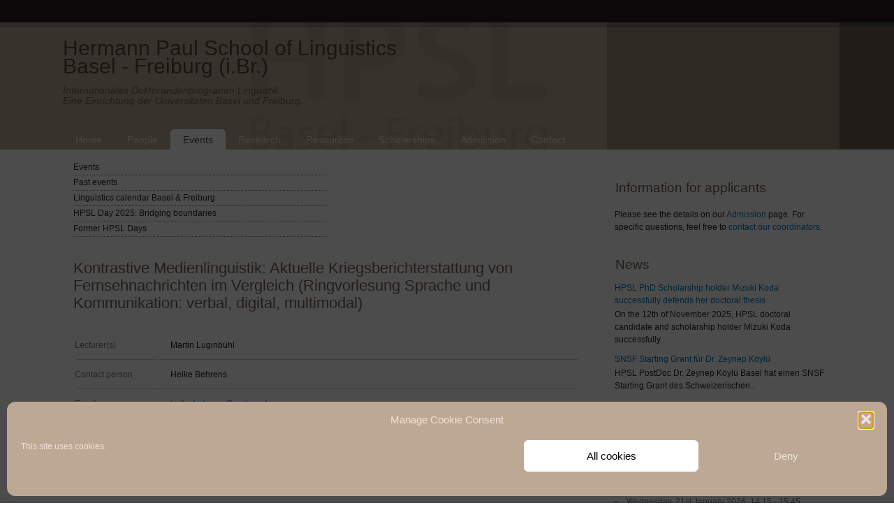

--- FILE ---
content_type: text/html; charset=UTF-8
request_url: https://www.hpsl-linguistics.org/events/kontrastive-medienlinguistik-aktuelle-kriegsberichterstattung-von-fernsehnachrichten-im-vergleich-ringvorlesung-sprache-und-kommunikation-verbal-digital-multimodal/
body_size: 15338
content:
<!DOCTYPE html>
<html lang="en-US">

<head>
	<meta name="msvalidate.01" content="E832F6A6B732620E5BF2B002757EA85E" />
    <title>Hermann Paul School of Linguistics</title>
	<meta name="google-site-verification" content="pPxd9PQcAc20ZJjRqVyEzNqY4iZKl7JrPZbZ_Dr5Az4" />
    <meta http-equiv="content-type" content="text/html; charset=utf-8" />
    <meta name="viewport" content="width=device-width, initial-scale=1.0, user-scalable=yes">
	<noscript>
		<style>
body div:not(#no-script){
	transform: scale(0) !important;
	height: 0px !important;
	width: 0px !important;
}
div#no-script{
	margin: 0px auto;
	width: 50%;
	display: block; text-align: center;
	transform: none;
	height: auto;
}
		</style>
	</noscript>
    <meta name='robots' content='max-image-preview:large' />
<link rel="alternate" title="oEmbed (JSON)" type="application/json+oembed" href="https://www.hpsl-linguistics.org/wp-json/oembed/1.0/embed?url=https%3A%2F%2Fwww.hpsl-linguistics.org%2Fevents%2Fkontrastive-medienlinguistik-aktuelle-kriegsberichterstattung-von-fernsehnachrichten-im-vergleich-ringvorlesung-sprache-und-kommunikation-verbal-digital-multimodal%2F" />
<link rel="alternate" title="oEmbed (XML)" type="text/xml+oembed" href="https://www.hpsl-linguistics.org/wp-json/oembed/1.0/embed?url=https%3A%2F%2Fwww.hpsl-linguistics.org%2Fevents%2Fkontrastive-medienlinguistik-aktuelle-kriegsberichterstattung-von-fernsehnachrichten-im-vergleich-ringvorlesung-sprache-und-kommunikation-verbal-digital-multimodal%2F&#038;format=xml" />
		<style>
			.lazyload,
			.lazyloading {
				max-width: 100%;
			}
		</style>
		<style id='wp-img-auto-sizes-contain-inline-css' type='text/css'>
img:is([sizes=auto i],[sizes^="auto," i]){contain-intrinsic-size:3000px 1500px}
/*# sourceURL=wp-img-auto-sizes-contain-inline-css */
</style>
<link rel='stylesheet' id='wphb-1-css' href='https://www.hpsl-linguistics.org/wp-content/uploads/hummingbird-assets/1dd5e7d0831b23e75a8723ba1da415f5.css' type='text/css' media='all' />
<style id='wp-block-library-inline-css' type='text/css'>
:root{--wp-block-synced-color:#7a00df;--wp-block-synced-color--rgb:122,0,223;--wp-bound-block-color:var(--wp-block-synced-color);--wp-editor-canvas-background:#ddd;--wp-admin-theme-color:#007cba;--wp-admin-theme-color--rgb:0,124,186;--wp-admin-theme-color-darker-10:#006ba1;--wp-admin-theme-color-darker-10--rgb:0,107,160.5;--wp-admin-theme-color-darker-20:#005a87;--wp-admin-theme-color-darker-20--rgb:0,90,135;--wp-admin-border-width-focus:2px}@media (min-resolution:192dpi){:root{--wp-admin-border-width-focus:1.5px}}.wp-element-button{cursor:pointer}:root .has-very-light-gray-background-color{background-color:#eee}:root .has-very-dark-gray-background-color{background-color:#313131}:root .has-very-light-gray-color{color:#eee}:root .has-very-dark-gray-color{color:#313131}:root .has-vivid-green-cyan-to-vivid-cyan-blue-gradient-background{background:linear-gradient(135deg,#00d084,#0693e3)}:root .has-purple-crush-gradient-background{background:linear-gradient(135deg,#34e2e4,#4721fb 50%,#ab1dfe)}:root .has-hazy-dawn-gradient-background{background:linear-gradient(135deg,#faaca8,#dad0ec)}:root .has-subdued-olive-gradient-background{background:linear-gradient(135deg,#fafae1,#67a671)}:root .has-atomic-cream-gradient-background{background:linear-gradient(135deg,#fdd79a,#004a59)}:root .has-nightshade-gradient-background{background:linear-gradient(135deg,#330968,#31cdcf)}:root .has-midnight-gradient-background{background:linear-gradient(135deg,#020381,#2874fc)}:root{--wp--preset--font-size--normal:16px;--wp--preset--font-size--huge:42px}.has-regular-font-size{font-size:1em}.has-larger-font-size{font-size:2.625em}.has-normal-font-size{font-size:var(--wp--preset--font-size--normal)}.has-huge-font-size{font-size:var(--wp--preset--font-size--huge)}.has-text-align-center{text-align:center}.has-text-align-left{text-align:left}.has-text-align-right{text-align:right}.has-fit-text{white-space:nowrap!important}#end-resizable-editor-section{display:none}.aligncenter{clear:both}.items-justified-left{justify-content:flex-start}.items-justified-center{justify-content:center}.items-justified-right{justify-content:flex-end}.items-justified-space-between{justify-content:space-between}.screen-reader-text{border:0;clip-path:inset(50%);height:1px;margin:-1px;overflow:hidden;padding:0;position:absolute;width:1px;word-wrap:normal!important}.screen-reader-text:focus{background-color:#ddd;clip-path:none;color:#444;display:block;font-size:1em;height:auto;left:5px;line-height:normal;padding:15px 23px 14px;text-decoration:none;top:5px;width:auto;z-index:100000}html :where(.has-border-color){border-style:solid}html :where([style*=border-top-color]){border-top-style:solid}html :where([style*=border-right-color]){border-right-style:solid}html :where([style*=border-bottom-color]){border-bottom-style:solid}html :where([style*=border-left-color]){border-left-style:solid}html :where([style*=border-width]){border-style:solid}html :where([style*=border-top-width]){border-top-style:solid}html :where([style*=border-right-width]){border-right-style:solid}html :where([style*=border-bottom-width]){border-bottom-style:solid}html :where([style*=border-left-width]){border-left-style:solid}html :where(img[class*=wp-image-]){height:auto;max-width:100%}:where(figure){margin:0 0 1em}html :where(.is-position-sticky){--wp-admin--admin-bar--position-offset:var(--wp-admin--admin-bar--height,0px)}@media screen and (max-width:600px){html :where(.is-position-sticky){--wp-admin--admin-bar--position-offset:0px}}

/*# sourceURL=wp-block-library-inline-css */
</style><style id='global-styles-inline-css' type='text/css'>
:root{--wp--preset--aspect-ratio--square: 1;--wp--preset--aspect-ratio--4-3: 4/3;--wp--preset--aspect-ratio--3-4: 3/4;--wp--preset--aspect-ratio--3-2: 3/2;--wp--preset--aspect-ratio--2-3: 2/3;--wp--preset--aspect-ratio--16-9: 16/9;--wp--preset--aspect-ratio--9-16: 9/16;--wp--preset--color--black: #000000;--wp--preset--color--cyan-bluish-gray: #abb8c3;--wp--preset--color--white: #ffffff;--wp--preset--color--pale-pink: #f78da7;--wp--preset--color--vivid-red: #cf2e2e;--wp--preset--color--luminous-vivid-orange: #ff6900;--wp--preset--color--luminous-vivid-amber: #fcb900;--wp--preset--color--light-green-cyan: #7bdcb5;--wp--preset--color--vivid-green-cyan: #00d084;--wp--preset--color--pale-cyan-blue: #8ed1fc;--wp--preset--color--vivid-cyan-blue: #0693e3;--wp--preset--color--vivid-purple: #9b51e0;--wp--preset--gradient--vivid-cyan-blue-to-vivid-purple: linear-gradient(135deg,rgb(6,147,227) 0%,rgb(155,81,224) 100%);--wp--preset--gradient--light-green-cyan-to-vivid-green-cyan: linear-gradient(135deg,rgb(122,220,180) 0%,rgb(0,208,130) 100%);--wp--preset--gradient--luminous-vivid-amber-to-luminous-vivid-orange: linear-gradient(135deg,rgb(252,185,0) 0%,rgb(255,105,0) 100%);--wp--preset--gradient--luminous-vivid-orange-to-vivid-red: linear-gradient(135deg,rgb(255,105,0) 0%,rgb(207,46,46) 100%);--wp--preset--gradient--very-light-gray-to-cyan-bluish-gray: linear-gradient(135deg,rgb(238,238,238) 0%,rgb(169,184,195) 100%);--wp--preset--gradient--cool-to-warm-spectrum: linear-gradient(135deg,rgb(74,234,220) 0%,rgb(151,120,209) 20%,rgb(207,42,186) 40%,rgb(238,44,130) 60%,rgb(251,105,98) 80%,rgb(254,248,76) 100%);--wp--preset--gradient--blush-light-purple: linear-gradient(135deg,rgb(255,206,236) 0%,rgb(152,150,240) 100%);--wp--preset--gradient--blush-bordeaux: linear-gradient(135deg,rgb(254,205,165) 0%,rgb(254,45,45) 50%,rgb(107,0,62) 100%);--wp--preset--gradient--luminous-dusk: linear-gradient(135deg,rgb(255,203,112) 0%,rgb(199,81,192) 50%,rgb(65,88,208) 100%);--wp--preset--gradient--pale-ocean: linear-gradient(135deg,rgb(255,245,203) 0%,rgb(182,227,212) 50%,rgb(51,167,181) 100%);--wp--preset--gradient--electric-grass: linear-gradient(135deg,rgb(202,248,128) 0%,rgb(113,206,126) 100%);--wp--preset--gradient--midnight: linear-gradient(135deg,rgb(2,3,129) 0%,rgb(40,116,252) 100%);--wp--preset--font-size--small: 13px;--wp--preset--font-size--medium: 20px;--wp--preset--font-size--large: 36px;--wp--preset--font-size--x-large: 42px;--wp--preset--spacing--20: 0.44rem;--wp--preset--spacing--30: 0.67rem;--wp--preset--spacing--40: 1rem;--wp--preset--spacing--50: 1.5rem;--wp--preset--spacing--60: 2.25rem;--wp--preset--spacing--70: 3.38rem;--wp--preset--spacing--80: 5.06rem;--wp--preset--shadow--natural: 6px 6px 9px rgba(0, 0, 0, 0.2);--wp--preset--shadow--deep: 12px 12px 50px rgba(0, 0, 0, 0.4);--wp--preset--shadow--sharp: 6px 6px 0px rgba(0, 0, 0, 0.2);--wp--preset--shadow--outlined: 6px 6px 0px -3px rgb(255, 255, 255), 6px 6px rgb(0, 0, 0);--wp--preset--shadow--crisp: 6px 6px 0px rgb(0, 0, 0);}:where(.is-layout-flex){gap: 0.5em;}:where(.is-layout-grid){gap: 0.5em;}body .is-layout-flex{display: flex;}.is-layout-flex{flex-wrap: wrap;align-items: center;}.is-layout-flex > :is(*, div){margin: 0;}body .is-layout-grid{display: grid;}.is-layout-grid > :is(*, div){margin: 0;}:where(.wp-block-columns.is-layout-flex){gap: 2em;}:where(.wp-block-columns.is-layout-grid){gap: 2em;}:where(.wp-block-post-template.is-layout-flex){gap: 1.25em;}:where(.wp-block-post-template.is-layout-grid){gap: 1.25em;}.has-black-color{color: var(--wp--preset--color--black) !important;}.has-cyan-bluish-gray-color{color: var(--wp--preset--color--cyan-bluish-gray) !important;}.has-white-color{color: var(--wp--preset--color--white) !important;}.has-pale-pink-color{color: var(--wp--preset--color--pale-pink) !important;}.has-vivid-red-color{color: var(--wp--preset--color--vivid-red) !important;}.has-luminous-vivid-orange-color{color: var(--wp--preset--color--luminous-vivid-orange) !important;}.has-luminous-vivid-amber-color{color: var(--wp--preset--color--luminous-vivid-amber) !important;}.has-light-green-cyan-color{color: var(--wp--preset--color--light-green-cyan) !important;}.has-vivid-green-cyan-color{color: var(--wp--preset--color--vivid-green-cyan) !important;}.has-pale-cyan-blue-color{color: var(--wp--preset--color--pale-cyan-blue) !important;}.has-vivid-cyan-blue-color{color: var(--wp--preset--color--vivid-cyan-blue) !important;}.has-vivid-purple-color{color: var(--wp--preset--color--vivid-purple) !important;}.has-black-background-color{background-color: var(--wp--preset--color--black) !important;}.has-cyan-bluish-gray-background-color{background-color: var(--wp--preset--color--cyan-bluish-gray) !important;}.has-white-background-color{background-color: var(--wp--preset--color--white) !important;}.has-pale-pink-background-color{background-color: var(--wp--preset--color--pale-pink) !important;}.has-vivid-red-background-color{background-color: var(--wp--preset--color--vivid-red) !important;}.has-luminous-vivid-orange-background-color{background-color: var(--wp--preset--color--luminous-vivid-orange) !important;}.has-luminous-vivid-amber-background-color{background-color: var(--wp--preset--color--luminous-vivid-amber) !important;}.has-light-green-cyan-background-color{background-color: var(--wp--preset--color--light-green-cyan) !important;}.has-vivid-green-cyan-background-color{background-color: var(--wp--preset--color--vivid-green-cyan) !important;}.has-pale-cyan-blue-background-color{background-color: var(--wp--preset--color--pale-cyan-blue) !important;}.has-vivid-cyan-blue-background-color{background-color: var(--wp--preset--color--vivid-cyan-blue) !important;}.has-vivid-purple-background-color{background-color: var(--wp--preset--color--vivid-purple) !important;}.has-black-border-color{border-color: var(--wp--preset--color--black) !important;}.has-cyan-bluish-gray-border-color{border-color: var(--wp--preset--color--cyan-bluish-gray) !important;}.has-white-border-color{border-color: var(--wp--preset--color--white) !important;}.has-pale-pink-border-color{border-color: var(--wp--preset--color--pale-pink) !important;}.has-vivid-red-border-color{border-color: var(--wp--preset--color--vivid-red) !important;}.has-luminous-vivid-orange-border-color{border-color: var(--wp--preset--color--luminous-vivid-orange) !important;}.has-luminous-vivid-amber-border-color{border-color: var(--wp--preset--color--luminous-vivid-amber) !important;}.has-light-green-cyan-border-color{border-color: var(--wp--preset--color--light-green-cyan) !important;}.has-vivid-green-cyan-border-color{border-color: var(--wp--preset--color--vivid-green-cyan) !important;}.has-pale-cyan-blue-border-color{border-color: var(--wp--preset--color--pale-cyan-blue) !important;}.has-vivid-cyan-blue-border-color{border-color: var(--wp--preset--color--vivid-cyan-blue) !important;}.has-vivid-purple-border-color{border-color: var(--wp--preset--color--vivid-purple) !important;}.has-vivid-cyan-blue-to-vivid-purple-gradient-background{background: var(--wp--preset--gradient--vivid-cyan-blue-to-vivid-purple) !important;}.has-light-green-cyan-to-vivid-green-cyan-gradient-background{background: var(--wp--preset--gradient--light-green-cyan-to-vivid-green-cyan) !important;}.has-luminous-vivid-amber-to-luminous-vivid-orange-gradient-background{background: var(--wp--preset--gradient--luminous-vivid-amber-to-luminous-vivid-orange) !important;}.has-luminous-vivid-orange-to-vivid-red-gradient-background{background: var(--wp--preset--gradient--luminous-vivid-orange-to-vivid-red) !important;}.has-very-light-gray-to-cyan-bluish-gray-gradient-background{background: var(--wp--preset--gradient--very-light-gray-to-cyan-bluish-gray) !important;}.has-cool-to-warm-spectrum-gradient-background{background: var(--wp--preset--gradient--cool-to-warm-spectrum) !important;}.has-blush-light-purple-gradient-background{background: var(--wp--preset--gradient--blush-light-purple) !important;}.has-blush-bordeaux-gradient-background{background: var(--wp--preset--gradient--blush-bordeaux) !important;}.has-luminous-dusk-gradient-background{background: var(--wp--preset--gradient--luminous-dusk) !important;}.has-pale-ocean-gradient-background{background: var(--wp--preset--gradient--pale-ocean) !important;}.has-electric-grass-gradient-background{background: var(--wp--preset--gradient--electric-grass) !important;}.has-midnight-gradient-background{background: var(--wp--preset--gradient--midnight) !important;}.has-small-font-size{font-size: var(--wp--preset--font-size--small) !important;}.has-medium-font-size{font-size: var(--wp--preset--font-size--medium) !important;}.has-large-font-size{font-size: var(--wp--preset--font-size--large) !important;}.has-x-large-font-size{font-size: var(--wp--preset--font-size--x-large) !important;}
/*# sourceURL=global-styles-inline-css */
</style>

<style id='classic-theme-styles-inline-css' type='text/css'>
/*! This file is auto-generated */
.wp-block-button__link{color:#fff;background-color:#32373c;border-radius:9999px;box-shadow:none;text-decoration:none;padding:calc(.667em + 2px) calc(1.333em + 2px);font-size:1.125em}.wp-block-file__button{background:#32373c;color:#fff;text-decoration:none}
/*# sourceURL=/wp-includes/css/classic-themes.min.css */
</style>
<link rel='stylesheet' id='wphb-2-css' href='https://www.hpsl-linguistics.org/wp-content/uploads/hummingbird-assets/6f447f1bd044f96a1590d330e4dcdcc2.css' type='text/css' media='all' />
<style id='wphb-2-inline-css' type='text/css'>
body .em { --font-family : inherit; --font-weight : inherit; --font-size : 1em; --line-height : inherit; }
/*# sourceURL=wphb-2-inline-css */
</style>
<link rel='stylesheet' id='um_ui-css' href='https://www.hpsl-linguistics.org/wp-content/plugins/ultimate-member/assets/libs/jquery-ui/jquery-ui.min.css?ver=1.13.2' type='text/css' media='all' />
<link rel='stylesheet' id='wphb-3-css' href='https://www.hpsl-linguistics.org/wp-content/uploads/hummingbird-assets/c5637d674de3c68120c685d2dced1442.css' type='text/css' media='all' />
<script type="text/javascript" src="https://www.hpsl-linguistics.org/wp-content/uploads/hummingbird-assets/982452c536422732f61d68924473b601.js" id="wphb-4-js"></script>
<script type="text/javascript" src="https://www.hpsl-linguistics.org/wp-includes/js/jquery/ui/core.min.js?ver=1.13.3" id="jquery-ui-core-js"></script>
<script type="text/javascript" src="https://www.hpsl-linguistics.org/wp-includes/js/jquery/ui/datepicker.min.js?ver=1.13.3" id="jquery-ui-datepicker-js"></script>
<script type="text/javascript" id="jquery-ui-datepicker-js-after">
/* <![CDATA[ */
jQuery(function(jQuery){jQuery.datepicker.setDefaults({"closeText":"Close","currentText":"Today","monthNames":["January","February","March","April","May","June","July","August","September","October","November","December"],"monthNamesShort":["Jan","Feb","Mar","Apr","May","Jun","Jul","Aug","Sep","Oct","Nov","Dec"],"nextText":"Next","prevText":"Previous","dayNames":["Sunday","Monday","Tuesday","Wednesday","Thursday","Friday","Saturday"],"dayNamesShort":["Sun","Mon","Tue","Wed","Thu","Fri","Sat"],"dayNamesMin":["S","M","T","W","T","F","S"],"dateFormat":"MM d, yy","firstDay":1,"isRTL":false});});
//# sourceURL=jquery-ui-datepicker-js-after
/* ]]> */
</script>
<script type="text/javascript" src="https://www.hpsl-linguistics.org/wp-content/uploads/hummingbird-assets/8b0f2d8d514b8f6fd539264e25784676.js" id="display-your-zenodo-community-js"></script>
<script type="text/javascript" src="https://www.hpsl-linguistics.org/wp-includes/js/jquery/ui/mouse.min.js?ver=1.13.3" id="jquery-ui-mouse-js"></script>
<script type="text/javascript" src="https://www.hpsl-linguistics.org/wp-includes/js/jquery/ui/sortable.min.js?ver=1.13.3" id="jquery-ui-sortable-js"></script>
<script type="text/javascript" src="https://www.hpsl-linguistics.org/wp-content/uploads/hummingbird-assets/0f148008489d9b22b124e93c5ac5caa1.js" id="wphb-5-js"></script>
<script type="text/javascript" id="events-manager-js-extra">
/* <![CDATA[ */
var EM = {"ajaxurl":"https://www.hpsl-linguistics.org/wp-admin/admin-ajax.php","locationajaxurl":"https://www.hpsl-linguistics.org/wp-admin/admin-ajax.php?action=locations_search","firstDay":"1","locale":"en","dateFormat":"yy-mm-dd","ui_css":"https://www.hpsl-linguistics.org/wp-content/plugins/events-manager/includes/css/jquery-ui/build.min.css","show24hours":"1","is_ssl":"1","autocomplete_limit":"10","calendar":{"breakpoints":{"small":560,"medium":908,"large":false},"month_format":"M Y"},"phone":"","datepicker":{"format":"d/m/Y"},"search":{"breakpoints":{"small":650,"medium":850,"full":false}},"url":"https://www.hpsl-linguistics.org/wp-content/plugins/events-manager","assets":{"input.em-uploader":{"js":{"em-uploader":{"url":"https://www.hpsl-linguistics.org/wp-content/plugins/events-manager/includes/js/em-uploader.js?v=7.2.3.1","event":"em_uploader_ready"}}},".em-event-editor":{"js":{"event-editor":{"url":"https://www.hpsl-linguistics.org/wp-content/plugins/events-manager/includes/js/events-manager-event-editor.js?v=7.2.3.1","event":"em_event_editor_ready"}},"css":{"event-editor":"https://www.hpsl-linguistics.org/wp-content/plugins/events-manager/includes/css/events-manager-event-editor.min.css?v=7.2.3.1"}},".em-recurrence-sets, .em-timezone":{"js":{"luxon":{"url":"luxon/luxon.js?v=7.2.3.1","event":"em_luxon_ready"}}},".em-booking-form, #em-booking-form, .em-booking-recurring, .em-event-booking-form":{"js":{"em-bookings":{"url":"https://www.hpsl-linguistics.org/wp-content/plugins/events-manager/includes/js/bookingsform.js?v=7.2.3.1","event":"em_booking_form_js_loaded"}}},"#em-opt-archetypes":{"js":{"archetypes":"https://www.hpsl-linguistics.org/wp-content/plugins/events-manager/includes/js/admin-archetype-editor.js?v=7.2.3.1","archetypes_ms":"https://www.hpsl-linguistics.org/wp-content/plugins/events-manager/includes/js/admin-archetypes.js?v=7.2.3.1","qs":"qs/qs.js?v=7.2.3.1"}}},"cached":"","txt_search":"Search","txt_searching":"Searching...","txt_loading":"Loading..."};
//# sourceURL=events-manager-js-extra
/* ]]> */
</script>
<script type="text/javascript" src="https://www.hpsl-linguistics.org/wp-content/plugins/events-manager/includes/js/events-manager.js?ver=7.2.3.1" id="events-manager-js"></script>
<script type="text/javascript" src="https://www.hpsl-linguistics.org/wp-includes/js/underscore.min.js?ver=1.13.7" id="underscore-js"></script>
<script type="text/javascript" src="https://www.hpsl-linguistics.org/wp-includes/js/backbone.min.js?ver=1.6.0" id="backbone-js"></script>
<script type="text/javascript" id="wp-api-request-js-extra">
/* <![CDATA[ */
var wpApiSettings = {"root":"https://www.hpsl-linguistics.org/wp-json/","nonce":"9a79447cd0","versionString":"wp/v2/"};
//# sourceURL=wp-api-request-js-extra
/* ]]> */
</script>
<script type="text/javascript" src="https://www.hpsl-linguistics.org/wp-includes/js/api-request.min.js?ver=6.9" id="wp-api-request-js"></script>
<script type="text/javascript" src="https://www.hpsl-linguistics.org/wp-includes/js/wp-api.min.js?ver=6.9" id="wp-api-js"></script>
<script type="text/javascript" id="wphb-6-js-extra">
/* <![CDATA[ */
var wpdaApiSettings = {"path":"wpda"};
//# sourceURL=wphb-6-js-extra
/* ]]> */
</script>
<script type="text/javascript" src="https://www.hpsl-linguistics.org/wp-content/uploads/hummingbird-assets/59c0e115c186a5cfcd83201740b736fb.js" id="wphb-6-js"></script>
<link rel="https://api.w.org/" href="https://www.hpsl-linguistics.org/wp-json/" /><link rel="EditURI" type="application/rsd+xml" title="RSD" href="https://www.hpsl-linguistics.org/xmlrpc.php?rsd" />
<meta name="generator" content="WordPress 6.9" />
<link rel="canonical" href="https://www.hpsl-linguistics.org/events/kontrastive-medienlinguistik-aktuelle-kriegsberichterstattung-von-fernsehnachrichten-im-vergleich-ringvorlesung-sprache-und-kommunikation-verbal-digital-multimodal/" />
<link rel='shortlink' href='https://www.hpsl-linguistics.org/?p=7130' />
			<style>.cmplz-hidden {
					display: none !important;
				}</style>		<script>
			document.documentElement.className = document.documentElement.className.replace('no-js', 'js');
		</script>
				<style>
			.no-js img.lazyload {
				display: none;
			}

			figure.wp-block-image img.lazyloading {
				min-width: 150px;
			}

			.lazyload,
			.lazyloading {
				--smush-placeholder-width: 100px;
				--smush-placeholder-aspect-ratio: 1/1;
				width: var(--smush-image-width, var(--smush-placeholder-width)) !important;
				aspect-ratio: var(--smush-image-aspect-ratio, var(--smush-placeholder-aspect-ratio)) !important;
			}

						.lazyload, .lazyloading {
				opacity: 0;
			}

			.lazyloaded {
				opacity: 1;
				transition: opacity 400ms;
				transition-delay: 0ms;
			}

					</style>
		<!-- Analytics by WP Statistics - https://wp-statistics.com -->
<link rel="icon" href="https://www.hpsl-linguistics.org/wp-content/uploads/2020/04/cropped-hpsl-favicon-32x32.png" sizes="32x32" />
<link rel="icon" href="https://www.hpsl-linguistics.org/wp-content/uploads/2020/04/cropped-hpsl-favicon-192x192.png" sizes="192x192" />
<link rel="apple-touch-icon" href="https://www.hpsl-linguistics.org/wp-content/uploads/2020/04/cropped-hpsl-favicon-180x180.png" />
<meta name="msapplication-TileImage" content="https://www.hpsl-linguistics.org/wp-content/uploads/2020/04/cropped-hpsl-favicon-270x270.png" />
</head>

<body data-cmplz=1 class="wp-singular event-template-default single single-event postid-7130 wp-theme-hpsltheme 2.6.7.3 2.6.7.3-apply-online event-page-main metaslider-plugin bm-messages-light thjmf-theme-hpsltheme">
	<div id="no-script">
		<h1 style="margin-left: 0px !important; font-size: 5em;">This page needs JavaScript! Please enable it to continue.</h1>
	</div>
    <div id="contenedor">
        <div id="header_cont">
            <div id="header">
                <h1>Hermann Paul School of Linguistics<br />
                <span>Basel - Freiburg (i.Br.)</span></h1>
                <p><em>
                    Internationales Doktorandenprogramm Linguistik.<br />
                    Eine Einrichtung der Universitäten Basel und Freiburg.
                </em></p>
                <img id="logo-header-combined" data-src="https://www.hpsl-linguistics.org/wp-content/themes/hpsltheme/assets/images/all_logos_hpsl.png" style='--smush-placeholder-width: 300px; --smush-placeholder-aspect-ratio: 300/220;float: right; max-height:160px; margin-top:-112px;' src="[data-uri]" class="lazyload" />
                <div id="navegacion">
                                        <div class="menu-main-menu-container"><ul id="menu-main-menu" class="menu"><li id="menu-item-134" class="menu-item menu-item-type-post_type menu-item-object-page menu-item-home menu-item-134"><a href="https://www.hpsl-linguistics.org/">Home</a></li>
<li id="menu-item-135" class="menu-item menu-item-type-post_type menu-item-object-page menu-item-135"><a href="https://www.hpsl-linguistics.org/people/">People</a></li>
<li id="menu-item-136" class="menu-item menu-item-type-post_type menu-item-object-page menu-item-136 current-page-ancestor"><a href="https://www.hpsl-linguistics.org/event/">Events</a></li>
<li id="menu-item-145" class="menu-item menu-item-type-post_type menu-item-object-page menu-item-145"><a href="https://www.hpsl-linguistics.org/research/">Research</a></li>
<li id="menu-item-138" class="menu-item menu-item-type-post_type menu-item-object-page menu-item-138"><a href="https://www.hpsl-linguistics.org/resources/">Resources</a></li>
<li id="menu-item-139" class="menu-item menu-item-type-post_type menu-item-object-page menu-item-139"><a href="https://www.hpsl-linguistics.org/scholarships/">Scholarships</a></li>
<li id="menu-item-137" class="menu-item menu-item-type-post_type menu-item-object-page menu-item-137"><a href="https://www.hpsl-linguistics.org/degrees/">Admission</a></li>
<li id="menu-item-140" class="menu-item menu-item-type-post_type menu-item-object-page menu-item-140"><a href="https://www.hpsl-linguistics.org/contact/">Contact</a></li>
</ul></div>                </div>
                <!-- <img id="mobile-just-logo-hpsl" data-src="https://www.hpsl-linguistics.org/wp-content/themes/hpsltheme/assets/images/hpsl-logos/test-logoHPSL-bs-fr-brown.png" src="[data-uri]" class="lazyload" style="--smush-placeholder-width: 157px; --smush-placeholder-aspect-ratio: 157/120;" /> -->
                <div id="mobile-navegacion">
                    <img id="mobile-menu-icon" data-src="https://www.hpsl-linguistics.org/wp-content/themes/hpsltheme/assets/images/mobile-icons/menu-rounded-solid-new.svg" src="[data-uri]" class="lazyload" />
                    <ul>
<li><a href='?page_id=113'>Home</a>
</li>
<li><a href='?page_id=115'>People</a>
<ul>
<li><a href='?page_id=269'>Faculty and researchers</a>
<ul>
<li><a href='?page_id=2693'>Board of Directors</a>
</li>
</ul></li>
<li><a href='?page_id=5542'>Associated Professors</a>
</li>
<li><a href='?page_id=283'>PhD Students</a>
</li>
<li><a href='?page_id=285'>Affiliated Postdocs</a>
</li>
<li><a href='?page_id=287'>PhD Alumni</a>
<ul>
<li><a href='?page_id=7500'>Academic careers of HPSL Alumni</a>
</li>
</ul></li>
<li><a href='?page_id=289'>Guest PhDs and PostDocs</a>
</li>
</ul></li>
<li><a href='?page_id=118'>Events</a>
<ul>
<li><a href='?page_id=321'>Events</a>
<ul>
<li><a href='?page_id=323'>in Basel</a>
</li>
<li><a href='?page_id=325'>in Freiburg</a>
</li>
<li><a href='?page_id=327'>FRIAS Events for HPSL members</a>
</li>
<li><a href='?page_id=329'>in other places</a>
</li>
</ul></li>
<li><a href='?page_id=192'>Past events</a>
</li>
<li><a href='?page_id=176'>Linguistics calendar Basel &amp; Freiburg</a>
<ul>
<li><a href='?page_id=180'>HPSL in Freiburg</a>
</li>
<li><a href='?page_id=331'>HPSL in Basel</a>
</li>
<li><a href='?page_id=333'>HPCL</a>
</li>
</ul></li>
<li><a href='?page_id=11452'>HPSL Day 2025: Bridging boundaries</a>
<ul>
<li><a href='?page_id=11823'>HPSL Day 2025: Provisional Program</a>
</li>
</ul></li>
<li><a href='?page_id=8381'>Former HPSL Days</a>
<ul>
<li><a href='?page_id=9748'>HPSL Day 2024</a>
</li>
<li><a href='?page_id=8379'>HPSL Day 2023</a>
<ul>
<li><a href='?page_id=8749'>Protected: Materials from HPSL Day 2023</a>
</li>
</ul></li>
<li><a href='?page_id=6679'>HPSL Day 2022</a>
<ul>
<li><a href='?page_id=6859'>Programme &#038; speakers</a>
</li>
<li><a href='?page_id=9088'>Pictures and impressions</a>
</li>
</ul></li>
<li><a href='?page_id=8383'>HPSL Day 2021</a>
</li>
<li><a href='?page_id=8390'>HPSL Day 2019</a>
</li>
</ul></li>
</ul></li>
<li><a href='?page_id=120'>Research Areas</a>
<ul>
<li><a href='?page_id=8273'>Research archive</a>
<ul>
<li><a href='?page_id=339'>Projekt: DIS-AGREE</a>
<ul>
<li><a href='?page_id=341'>Workshop 1</a>
</li>
<li><a href='?page_id=5786'>Workshop 2</a>
</li>
<li><a href='?page_id=343'>Workshop 3</a>
</li>
<li><a href='?page_id=347'>Workshop 4</a>
</li>
</ul></li>
<li><a href='?page_id=143'>Graduiertenkolleg Frequenzeffekte</a>
</li>
<li><a href='?page_id=141'>Promotionskolleg Empirische Linguistik</a>
</li>
</ul></li>
</ul></li>
<li><a href='?page_id=125'>Resources</a>
<ul>
<li><a href='?page_id=12426'>Wolfgang Raible Archive</a>
</li>
<li><a href='?page_id=2719'>Corpora</a>
</li>
<li><a href='?page_id=2729'>Institutions in Basel</a>
</li>
<li><a href='?page_id=2725'>Institutions in Freiburg</a>
</li>
<li><a href='?page_id=2732'>Linguistics in general</a>
</li>
<li><a href='?page_id=2000'>NIHIN  book series</a>
</li>
<li><a href='?page_id=2722'>Publishing information</a>
</li>
</ul></li>
<li><a href='?page_id=127'>Scholarships</a>
<ul>
<li><a href='?page_id=5255'>Förderbeiträge HPSL Freiburg 2021</a>
</li>
<li><a href='?page_id=351'>Förderbeiträge HPSL Basel 2024</a>
</li>
</ul></li>
<li><a href='?page_id=122'>Admission</a>
</li>
<li><a href='?page_id=129'>Contact</a>
</li>
</ul>                </div>
                <div id="mobile-show-sidebar-div">
                    <img id="show-sidebar-mobile" data-src="https://www.hpsl-linguistics.org/wp-content/themes/hpsltheme/assets/images/mobile-icons/chevron-rounded-solid-new.svg" onclick="openSidebar()" src="[data-uri]" class="lazyload" />
                </div>
				<div id="mobile-menu-placeholder"></div>
            </div><!-- <div id="header"> -->
        </div><!-- <div id="header_cont"> -->
		<div id="adblock-warning" class="hide-ad-warning">
			<p>
				This website uses JavaScripts. If you use an adblocker, content may not be displayed or may not be displayed correctly.
			</p>
			<button title="Close this warning and remember it." type="button" onclick="disableAdWarning()">X</button> 
		</div>


<div id="contenido_cont">
    <div id="contenido">
                            <div id="principal">
                        <div id="subnavegacion">
                            <ul class='sub1'><li class="page_item page-item-321"><a href="https://www.hpsl-linguistics.org/event/events/">Events</a></li>
<li class="page_item page-item-192"><a href="https://www.hpsl-linguistics.org/event/past-events/">Past events</a></li>
<li class="page_item page-item-176"><a href="https://www.hpsl-linguistics.org/event/linguistik-kalender-basel-freiburg/">Linguistics calendar Basel &amp; Freiburg</a></li>
<li class="page_item page-item-11452"><a href="https://www.hpsl-linguistics.org/event/hpsl-day-2025/">HPSL Day 2025: Bridging boundaries</a></li>
<li class="page_item page-item-8381"><a href="https://www.hpsl-linguistics.org/event/former-hpsl-days/">Former HPSL Days</a></li>
</ul><span class='clear' style='display:block;'></span>                        </div>
                        <div id="content">
                            <h1><span>Kontrastive Medienlinguistik: Aktuelle Kriegsberichterstattung von Fernsehnachrichten im Vergleich (Ringvorlesung Sprache und Kommunikation: verbal, digital, multimodal)</span></h1>
                            <div class="em em-view-container" id="em-view-6" data-view="event">
	<div class="em pixelbones em-item em-item-single em-event em-event-single em-event-1502 " id="em-event-6" data-view-id="6">
		<div style="float:right; margin:0px 0px 15px 15px;"></div>
<div class="evento" style="border-bottom:0;">
<table>
<tbody>

<tr><td class="left">Lecturer(s)</td><td>Martin Luginbühl</td></tr>


<tr><td class="left">Contact person</td><td>Heike Behrens</td></tr>


<tr><td class="left">Email</td><td><a href="mailto:heike.behrens@unibas.ch">heike.behrens@unibas.ch</a></td></tr>

<tr><td class="left">Date</td><td><span class="color_cita">Tuesday, 6th December 2022, 16:15 - 18:00</span></td></tr>



<tr><td class="left">Location</td><td>Universität Basel, Kollegienhaus, Hörsaal 120, Petersplatz 1  Basel Switzerland</td></tr>



</tbody>
</table>
<br style="clear:both" />
<p>Kontrastive Medienlinguistik: Aktuelle Kriegsberichterstattung von Fernsehnachrichten im Vergleich (Ringvorlesung Sprache und Kommunikation: verbal, digital, multimodal)</p>
<p><img decoding="async" class="alignnone size-full wp-image-5585 lazyload" data-src="https://www.hpsl-linguistics.org/wp-content/uploads/2021/09/Luginbuhl.jpg" alt="" width="190" height="254" src="[data-uri]" style="--smush-placeholder-width: 190px; --smush-placeholder-aspect-ratio: 190/254;" /></p>
<p>Martin Luginbühl</p>
<p>&nbsp;</p>
<p>Der Vortrag wird die Berichterstattung in Fernsehnachrichten aus der Woche untersuchen, in welcher der Ukraine-Krieg ausgebrochen ist. Als Korpus dienen Sendungen von 16 verschiedenen Fernsehstationen aus der Schweiz, Deutschland, Österreich, Frankreich, Italien und den USA. Im Zentrum steht die Frage, welche verschiedenen journalistischen Kulturen rekonstruiert werden können – und inwiefern die Berichterstattung (auch) auf Unterhaltung ausgerichtet ist.</p>

</div>
<!-- <p>
	<strong>Date/Time</strong><br/>
	Date(s) - 06/12/2022<br /><i>4:15 pm - 6:00 pm</i>
</p>

<p>
	<strong>Location</strong><br/>
	<a href="https://www.hpsl-linguistics.org/locations/universitat-basel-kollegienhaus-horsaal-120-petersplatz-1-basel/">Universität Basel, Kollegienhaus, Hörsaal 120, Petersplatz 1, Basel</a>
</p>

<p>
	<strong>Categories</strong>
		<ul class="event-categories">
					<li><a href="https://www.hpsl-linguistics.org/events/categories/vortragsreihe/">Vortragsreihe</a></li>
			</ul>
	
</p>
<br style="clear:both" />
<p>Kontrastive Medienlinguistik: Aktuelle Kriegsberichterstattung von Fernsehnachrichten im Vergleich (Ringvorlesung Sprache und Kommunikation: verbal, digital, multimodal)</p>
<p><img decoding="async" class="alignnone size-full wp-image-5585 lazyload" data-src="https://www.hpsl-linguistics.org/wp-content/uploads/2021/09/Luginbuhl.jpg" alt="" width="190" height="254" src="[data-uri]" style="--smush-placeholder-width: 190px; --smush-placeholder-aspect-ratio: 190/254;" /></p>
<p>Martin Luginbühl</p>
<p>&nbsp;</p>
<p>Der Vortrag wird die Berichterstattung in Fernsehnachrichten aus der Woche untersuchen, in welcher der Ukraine-Krieg ausgebrochen ist. Als Korpus dienen Sendungen von 16 verschiedenen Fernsehstationen aus der Schweiz, Deutschland, Österreich, Frankreich, Italien und den USA. Im Zentrum steht die Frage, welche verschiedenen journalistischen Kulturen rekonstruiert werden können – und inwiefern die Berichterstattung (auch) auf Unterhaltung ausgerichtet ist.</p>

 -->	</div>
</div>
	                            <br class="clear" />
                        </div><!-- <div id="content"> -->
                    </div><!-- <div id="principal"> -->
                                <div id="secundario">
                    <div id="sidebar-primary" class="sidebar">
    <div id="mobile-hide-sidebar-div">
        <img id="hide-sidebar-mobile" data-src="https://www.hpsl-linguistics.org/wp-content/themes/hpsltheme/assets/images/mobile-icons/chevron-rounded-solid-new.svg" onclick="closeSidebar()" src="[data-uri]" class="lazyload" />
    </div>
	<div id="mobile-hide-sidebar-div-placeholder" style="display: none; width: 56px; height: 56px;"></div>
            <div id="text-8" class="widget widget_text"><h3 class="widget-title" style="margin: 20px -19px 0; padding-left: 20px; color: #736356; padding-top: 8px; padding-bottom: 12px; position: relative; border-bottom: 0;">Information for applicants</h3>			<div class="textwidget"><p>Please see the details on our <a href="https://www.hpsl-linguistics.org/degrees/">Admission</a> page. For specific questions, feel free to <a href="https://www.hpsl-linguistics.org/contact/" data-type="URL" data-id="https://www.hpsl-linguistics.org/contact/">contact our coordinators</a>.</p>
</div>
		</div><div id="recentpostswidgetplus-2" class="widget recent-posts-plus"><h3 class="widget-title" style="margin: 20px -19px 0; padding-left: 20px; color: #736356; padding-top: 8px; padding-bottom: 12px; position: relative; border-bottom: 0;">News</h3>
		<dl>
					<dt>
				<a href="https://www.hpsl-linguistics.org/hpsl-phd-scholarship-holder-mizuki-koda-successfully-defends-her-doctoral-thesis/" title="HPSL PhD Scholarship holder Mizuki Koda successfully defends her doctoral thesis">HPSL PhD Scholarship holder Mizuki Koda successfully defends her doctoral thesis</a>
			</dt>
			<dd>
				
On the 12th of November 2025, HPSL doctoral candidate and scholarship holder Mizuki Koda successfully<a href="https://www.hpsl-linguistics.org/hpsl-phd-scholarship-holder-mizuki-koda-successfully-defends-her-doctoral-thesis/">...</a>			</dd>
					<dt>
				<a href="https://www.hpsl-linguistics.org/snsf-starting-grant-fur-dr-zeynep-koylu/" title="SNSF Starting Grant für Dr. Zeynep Köylü">SNSF Starting Grant für Dr. Zeynep Köylü</a>
			</dt>
			<dd>
				
HPSL PostDoc Dr. Zeynep Köylü Basel hat einen&nbsp;SNSF Starting Grant&nbsp;des Schweizerischen<a href="https://www.hpsl-linguistics.org/snsf-starting-grant-fur-dr-zeynep-koylu/">...</a>			</dd>
					<dt>
				<a href="https://www.hpsl-linguistics.org/laura-patrizzi-erhalt-auszeichnung-des-internationalen-medal-netzwerks/" title="Laura Patrizzi erhält Auszeichnung des internationalen MEDAL-Netzwerks">Laura Patrizzi erhält Auszeichnung des internationalen MEDAL-Netzwerks</a>
			</dt>
			<dd>
				
Laura Patrizzi (dritte von links) mit ihrer Auszeichnung des internationalen MEDAL-Netzwerks.<a href="https://www.hpsl-linguistics.org/laura-patrizzi-erhalt-auszeichnung-des-internationalen-medal-netzwerks/">...</a>			</dd>
				</dl>

		
		</div><div id="em_widget-2" class="widget widget_em_widget"><h3 class="widget-title" style="margin: 20px -19px 0; padding-left: 20px; color: #736356; padding-top: 8px; padding-bottom: 12px; position: relative; border-bottom: 0;">Upcoming Events</h3><div class="em pixelbones em-list-widget em-events-widget"><ul>
  <li style="color: #7e7e7e">Wednesday, 21st January 2026, 14:15 - 15:45<br /><span  style="color: #0076be; border-bottom: 1px dotted #a2a2a2; display: inline-block; padding-left: 10px;"><a href="https://www.hpsl-linguistics.org/events/christina-clasmeier-verbalaspekt-und-ereignisverarbeitung-in-den-slavischen-sprachen-slavistisches-kolloquium/">Christina Clasmeier: Verbalaspekt und Ereignisverarbeitung in den slavischen Sprachen (Slavistisches Kolloquium)</a></span>
</li>


  <li style="color: #7e7e7e">Wednesday, 21st January 2026, 16:15 - 17:45<br /><span  style="color: #0076be; border-bottom: 1px dotted #a2a2a2; display: inline-block; padding-left: 10px;"><a href="https://www.hpsl-linguistics.org/events/katarzyna-jankowiak-gender-stereotypes-in-the-bilingual-brain-kolloquium-am-institut-fur-kognitionswissenschaft-und-genderforschung/">Katarzyna Jankowiak: Gender stereotypes in the bilingual brain (Kolloquium am Institut für Kognitionswissenschaft und Genderforschung)</a></span>
</li>


  <li style="color: #7e7e7e">Thursday, 22nd January 2026, 09:00 - 16:00<br /><span  style="color: #0076be; border-bottom: 1px dotted #a2a2a2; display: inline-block; padding-left: 10px;"><a href="https://www.hpsl-linguistics.org/events/erkan-tumkaya-navigating-generative-ai-gsh-workshop/">Erkan Tümkaya: Navigating Generative AI (GSH-Workshop)</a></span>
</li>


  <li style="color: #7e7e7e">Thursday, 22nd January 2026, 10:00 - 12:00<br /><span  style="color: #0076be; border-bottom: 1px dotted #a2a2a2; display: inline-block; padding-left: 10px;"><a href="https://www.hpsl-linguistics.org/events/alexandra-gros-no-als-responsiv-im-gesprochenen-deutsch-kolloquium-der-germanistischen-linguistik/">Alexandra Groß: &quot;Nö&quot; als Responsiv im gesprochenen Deutsch (Kolloquium der Germanistischen Linguistik)</a></span>
</li>


  <li style="color: #7e7e7e">Thursday, 22nd January 2026, 14:15 - 15:45<br /><span  style="color: #0076be; border-bottom: 1px dotted #a2a2a2; display: inline-block; padding-left: 10px;"><a href="https://www.hpsl-linguistics.org/events/nicolas-gignac-advanced-learning-session-lecture-series-language-communication-cognition/">Nicolas Gignac: Advanced Learning Session (Lecture Series: Language, Communication &amp; Cognition)</a></span>
</li>

</ul></div></div><div id="um_search_widget-2" class="widget widget_um_search_widget"><h3 class="widget-title" style="margin: 20px -19px 0; padding-left: 20px; color: #736356; padding-top: 8px; padding-bottom: 12px; position: relative; border-bottom: 0;">Search member</h3>
<div class="search-form um-search-form" data-members_page="https://www.hpsl-linguistics.org/public-members/">
			<input type="hidden" name="um-search-keys[]" value="search_UtbjC" />
		<div class="um-search-area">
		<span class="screen-reader-text">Search for:</span>
		<input type="search" class="um-search-field search-field" placeholder="Search &hellip;" value="" name="search" title="Search for:" />
		<a href="javascript:void(0);" id="um-search-button" class="um-search-icon um-faicon um-faicon-search"></a>
	</div>
</div>
</div><div id="recentpostswidgetplus-3" class="widget recent-posts-plus"><h3 class="widget-title" style="margin: 20px -19px 0; padding-left: 20px; color: #736356; padding-top: 8px; padding-bottom: 12px; position: relative; border-bottom: 0;">PhD Scholarships </h3>
		<dl>
					<dt>
				<a href="https://www.hpsl-linguistics.org/hermann-paul-scholarship-in-linguistics-7/" title="Hermann Paul Scholarship in Linguistics 2024">Hermann Paul Scholarship in Linguistics 2024</a>
			</dt>
			<dd>
				




The Hermann Paul Scholarship in Linguistics 2024 in Basel was awarded to<a href="https://www.hpsl-linguistics.org/hermann-paul-scholarship-in-linguistics-7/">...</a>			</dd>
					<dt>
				<a href="https://www.hpsl-linguistics.org/hermann-paul-scholarship-in-linguistics-6/" title="Hermann Paul Scholarship in Linguistics 2023">Hermann Paul Scholarship in Linguistics 2023</a>
			</dt>
			<dd>
				




The Hermann Paul Scholarship in Linguistics 2023 in Basel was awarded to<a href="https://www.hpsl-linguistics.org/hermann-paul-scholarship-in-linguistics-6/">...</a>			</dd>
					<dt>
				<a href="https://www.hpsl-linguistics.org/hermann-paul-scholarship-in-linguistics-5/" title="Hermann Paul Scholarship in Linguistics 2022">Hermann Paul Scholarship in Linguistics 2022</a>
			</dt>
			<dd>
				




The Hermann Paul Scholarship in Linguistics 2022 in Basel was awarded to<a href="https://www.hpsl-linguistics.org/hermann-paul-scholarship-in-linguistics-5/">...</a>			</dd>
				</dl>

		
		</div><div id="text-6" class="widget widget_text"><h3 class="widget-title" style="margin: 20px -19px 0; padding-left: 20px; color: #736356; padding-top: 8px; padding-bottom: 12px; position: relative; border-bottom: 0;">Hermann-Paul-Preis für herausragende Dissertationen</h3>			<div class="textwidget"><p>Der <strong>Hermann-Paul Preis 2025</strong> ging an <b>Robert Reinecke</b>. Herzlichen Glückwunsch! /// The Hermann Paul Award 2025 went to Robert Reinecke. Congratulations!</p>
<p>Der <strong>Hermann-Paul Preis 2022</strong> ging an <strong>Aline Bieri </strong>und <strong>Florian Dreyer</strong>. Herzlichen Glückwunsch! /// The Hermann Paul Award 2022 went to Aline Bieri and Florian Dreyer. Congratulations!</p>
<p>Der <strong>Hermann-Paul Preis 2019</strong> ging an <strong>Emiel van den Hoven</strong>. Herzlichen Glückwunsch! /// The Hermann Paul Award 2019 went to Emiel van den Hoven. Congratulations!</p>
<p>Der <strong>Hermann-Paul Preis 2018</strong> ging an <strong>Verena Schröter</strong> und <strong>Hanna Svensson</strong>. Herzlichen Glückwunsch! /// The Hermann Paul Award 2018 went to Verena Schröter and Hanna Svensson. Congratulations!</p>
</div>
		</div><div id="text-7" class="widget widget_text"><h3 class="widget-title" style="margin: 20px -19px 0; padding-left: 20px; color: #736356; padding-top: 8px; padding-bottom: 12px; position: relative; border-bottom: 0;">Annual Reports &#038; Newsletter</h3>			<div class="textwidget"><p><a href="https://www.hpsl-linguistics.org/wp-content/uploads/2025/06/HPSL-Annual-Report-2024.pdf">Annual Report 2024</a></p>
<p><a href="https://www.hpsl-linguistics.org/wp-content/uploads/2020/03/HPSL-Newsletter_7-O.pdf">10 Jahre HPSL</a><br />
(NL no. 7: Deutsch)</p>
<p><a href="https://www.hpsl-linguistics.org/wp-content/uploads/2020/03/HPSL-Newsletter_6_de_en-1.pdf">Forschen über Ausbildungsstufen und Grenzen hinweg </a><br />
(NL no. 6: Deutsch)</p>
<p><a href="https://www.hpsl-linguistics.org/wp-content/uploads/2020/03/HPSL-Newsletter_5_de_en-1.pdf">„Ein eigener Arbeitsplatz an der Uni muss sein!“ </a><br />
(NL no. 5: Deutsch)</p>
<p><a href="https://www.hpsl-linguistics.org/wp-content/uploads/2020/03/HPSL-Newsletter_4_en-1.pdf">Managing Transition: opportunities for post-docs — mobility, autonomy, team experiences </a><br />
(NL no. 4: English)</p>
<p><a href="https://www.hpsl-linguistics.org/wp-content/uploads/2020/03/HPSL-Newsletter-Ausgabe-2-eng-07-05-2013.pdf">Graduate training past and present </a><br />
(NL no. 3: English)</p>
<p><a href="https://www.hpsl-linguistics.org/wp-content/uploads/2020/03/HPSL-Newsletter-Ausgabe-1-18-10-2012-1.pdf">Die Hermann Paul School of Linguistics stellt sich vor</a><br />
(NL no. 1/2: Deutsch)</p>
<p><a href="https://www.hpsl-linguistics.org/wp-content/uploads/2020/03/HPSL-Newsletter-Ausgabe-1-English.pdf">Presenting the Hermann Paul School of Linguistics </a><br />
(NL no. 1/2: English)</p>
<p>&nbsp;</p>
</div>
		</div><div id="text-2" class="widget widget_text"><h3 class="widget-title" style="margin: 20px -19px 0; padding-left: 20px; color: #736356; padding-top: 8px; padding-bottom: 12px; position: relative; border-bottom: 0;">Current Research</h3>			<div class="textwidget"><p><strong>DIS-AGREE</strong><br />
<em>Grant: The</em> <i>European Campus „Seed Money“</i><br />
Das geisteswissenschaftliche Projekt aus der Linguistik steht unter der Leitung der Universität Freiburg und wird gemeinsam mit den Universitäten Basel, Haute-Alsace und Strasbourg umgesetzt. <a href="https://www.hpsl-linguistics.org/research/">Information und Kontakt</a></p>
</div>
		</div>    </div>
                </div>
                    </div><!-- <div id="contenido"> -->
        <div id="footer">
            <!-- Impressium -->
        <div id="custom_html-4" class="widget_text widget widget_custom_html"><div class="textwidget custom-html-widget"><p>
Hermann Paul School of Linguistics, Basel - Freiburg<br />
University of Basel & University of Freiburg / 2020 <br />
<a href='?page_id=2665'>Impressum / Legal notice</a>, <a href='?page_id=3'>Privacy Policy / Datenschutzerklärung</a> and <a href='?page_id=2630'>Cookie Policy</a>
</p></div></div>        <div id="WebLoginLayer0" style="position: relative; display: block">
        <p><a href='?page_id=169'>Login</a><br /><span>guest</span></p>
<br />    </div>
</div>
<!-- Closing divs from index.php -->
</div><!-- <div id="contenido"> -->
</div><!-- <div id="contenido_cont" -->

<div id="sombra"></div>


<div id="um_upload_single" style="display:none;"></div>

<div id="um_view_photo" style="display:none;">
	<a href="javascript:void(0);" data-action="um_remove_modal" class="um-modal-close" aria-label="Close view photo modal">
		<i class="um-faicon-times"></i>
	</a>

	<div class="um-modal-body photo">
		<div class="um-modal-photo"></div>
	</div>
</div>
<script type="speculationrules">
{"prefetch":[{"source":"document","where":{"and":[{"href_matches":"/*"},{"not":{"href_matches":["/wp-*.php","/wp-admin/*","/wp-content/uploads/*","/wp-content/*","/wp-content/plugins/*","/wp-content/themes/hpsltheme/*","/*\\?(.+)"]}},{"not":{"selector_matches":"a[rel~=\"nofollow\"]"}},{"not":{"selector_matches":".no-prefetch, .no-prefetch a"}}]},"eagerness":"conservative"}]}
</script>
		<script type="text/javascript">
			(function() {
				let targetObjectName = 'EM';
				if ( typeof window[targetObjectName] === 'object' && window[targetObjectName] !== null ) {
					Object.assign( window[targetObjectName], []);
				} else {
					console.warn( 'Could not merge extra data: window.' + targetObjectName + ' not found or not an object.' );
				}
			})();
		</script>
		
<!-- Consent Management powered by Complianz | GDPR/CCPA Cookie Consent https://wordpress.org/plugins/complianz-gdpr -->
<div id="cmplz-cookiebanner-container"><div class="cmplz-cookiebanner cmplz-hidden banner-1 this-pages-uses-cookies optin cmplz-bottom cmplz-categories-type-no" aria-modal="true" data-nosnippet="true" role="dialog" aria-live="polite" aria-labelledby="cmplz-header-1-optin" aria-describedby="cmplz-message-1-optin">
	<div class="cmplz-header">
		<div class="cmplz-logo"></div>
		<div class="cmplz-title" id="cmplz-header-1-optin">Manage Cookie Consent</div>
		<div class="cmplz-close" tabindex="0" role="button" aria-label="Close dialog">
			<svg aria-hidden="true" focusable="false" data-prefix="fas" data-icon="times" class="svg-inline--fa fa-times fa-w-11" role="img" xmlns="http://www.w3.org/2000/svg" viewBox="0 0 352 512"><path fill="currentColor" d="M242.72 256l100.07-100.07c12.28-12.28 12.28-32.19 0-44.48l-22.24-22.24c-12.28-12.28-32.19-12.28-44.48 0L176 189.28 75.93 89.21c-12.28-12.28-32.19-12.28-44.48 0L9.21 111.45c-12.28 12.28-12.28 32.19 0 44.48L109.28 256 9.21 356.07c-12.28 12.28-12.28 32.19 0 44.48l22.24 22.24c12.28 12.28 32.2 12.28 44.48 0L176 322.72l100.07 100.07c12.28 12.28 32.2 12.28 44.48 0l22.24-22.24c12.28-12.28 12.28-32.19 0-44.48L242.72 256z"></path></svg>
		</div>
	</div>

	<div class="cmplz-divider cmplz-divider-header"></div>
	<div class="cmplz-body">
		<div class="cmplz-message" id="cmplz-message-1-optin">This site uses cookies.</div>
		<!-- categories start -->
		<div class="cmplz-categories">
			<details class="cmplz-category cmplz-functional" >
				<summary>
						<span class="cmplz-category-header">
							<span class="cmplz-category-title">Functional cookies</span>
							<span class='cmplz-always-active'>
								<span class="cmplz-banner-checkbox">
									<input type="checkbox"
										   id="cmplz-functional-optin"
										   data-category="cmplz_functional"
										   class="cmplz-consent-checkbox cmplz-functional"
										   size="40"
										   value="1"/>
									<label class="cmplz-label" for="cmplz-functional-optin"><span class="screen-reader-text">Functional cookies</span></label>
								</span>
								Always active							</span>
							<span class="cmplz-icon cmplz-open">
								<svg xmlns="http://www.w3.org/2000/svg" viewBox="0 0 448 512"  height="18" ><path d="M224 416c-8.188 0-16.38-3.125-22.62-9.375l-192-192c-12.5-12.5-12.5-32.75 0-45.25s32.75-12.5 45.25 0L224 338.8l169.4-169.4c12.5-12.5 32.75-12.5 45.25 0s12.5 32.75 0 45.25l-192 192C240.4 412.9 232.2 416 224 416z"/></svg>
							</span>
						</span>
				</summary>
				<div class="cmplz-description">
					<span class="cmplz-description-functional">The technical storage or access is strictly necessary for the legitimate purpose of enabling the use of a specific service explicitly requested by the subscriber or user, or for the sole purpose of carrying out the transmission of a communication over an electronic communications network.</span>
				</div>
			</details>

			<details class="cmplz-category cmplz-preferences" >
				<summary>
						<span class="cmplz-category-header">
							<span class="cmplz-category-title">Preferences</span>
							<span class="cmplz-banner-checkbox">
								<input type="checkbox"
									   id="cmplz-preferences-optin"
									   data-category="cmplz_preferences"
									   class="cmplz-consent-checkbox cmplz-preferences"
									   size="40"
									   value="1"/>
								<label class="cmplz-label" for="cmplz-preferences-optin"><span class="screen-reader-text">Preferences</span></label>
							</span>
							<span class="cmplz-icon cmplz-open">
								<svg xmlns="http://www.w3.org/2000/svg" viewBox="0 0 448 512"  height="18" ><path d="M224 416c-8.188 0-16.38-3.125-22.62-9.375l-192-192c-12.5-12.5-12.5-32.75 0-45.25s32.75-12.5 45.25 0L224 338.8l169.4-169.4c12.5-12.5 32.75-12.5 45.25 0s12.5 32.75 0 45.25l-192 192C240.4 412.9 232.2 416 224 416z"/></svg>
							</span>
						</span>
				</summary>
				<div class="cmplz-description">
					<span class="cmplz-description-preferences">The technical storage or access is necessary for the legitimate purpose of storing preferences that are not requested by the subscriber or user.</span>
				</div>
			</details>

			<details class="cmplz-category cmplz-statistics" >
				<summary>
						<span class="cmplz-category-header">
							<span class="cmplz-category-title">Statistics</span>
							<span class="cmplz-banner-checkbox">
								<input type="checkbox"
									   id="cmplz-statistics-optin"
									   data-category="cmplz_statistics"
									   class="cmplz-consent-checkbox cmplz-statistics"
									   size="40"
									   value="1"/>
								<label class="cmplz-label" for="cmplz-statistics-optin"><span class="screen-reader-text">Statistics</span></label>
							</span>
							<span class="cmplz-icon cmplz-open">
								<svg xmlns="http://www.w3.org/2000/svg" viewBox="0 0 448 512"  height="18" ><path d="M224 416c-8.188 0-16.38-3.125-22.62-9.375l-192-192c-12.5-12.5-12.5-32.75 0-45.25s32.75-12.5 45.25 0L224 338.8l169.4-169.4c12.5-12.5 32.75-12.5 45.25 0s12.5 32.75 0 45.25l-192 192C240.4 412.9 232.2 416 224 416z"/></svg>
							</span>
						</span>
				</summary>
				<div class="cmplz-description">
					<span class="cmplz-description-statistics">The technical storage or access that is used exclusively for statistical purposes.</span>
					<span class="cmplz-description-statistics-anonymous">The technical storage or access that is used exclusively for anonymous statistical purposes. Without a subpoena, voluntary compliance on the part of your Internet Service Provider, or additional records from a third party, information stored or retrieved for this purpose alone cannot usually be used to identify you.</span>
				</div>
			</details>
			<details class="cmplz-category cmplz-marketing" >
				<summary>
						<span class="cmplz-category-header">
							<span class="cmplz-category-title">Marketing</span>
							<span class="cmplz-banner-checkbox">
								<input type="checkbox"
									   id="cmplz-marketing-optin"
									   data-category="cmplz_marketing"
									   class="cmplz-consent-checkbox cmplz-marketing"
									   size="40"
									   value="1"/>
								<label class="cmplz-label" for="cmplz-marketing-optin"><span class="screen-reader-text">Marketing</span></label>
							</span>
							<span class="cmplz-icon cmplz-open">
								<svg xmlns="http://www.w3.org/2000/svg" viewBox="0 0 448 512"  height="18" ><path d="M224 416c-8.188 0-16.38-3.125-22.62-9.375l-192-192c-12.5-12.5-12.5-32.75 0-45.25s32.75-12.5 45.25 0L224 338.8l169.4-169.4c12.5-12.5 32.75-12.5 45.25 0s12.5 32.75 0 45.25l-192 192C240.4 412.9 232.2 416 224 416z"/></svg>
							</span>
						</span>
				</summary>
				<div class="cmplz-description">
					<span class="cmplz-description-marketing">The technical storage or access is required to create user profiles to send advertising, or to track the user on a website or across several websites for similar marketing purposes.</span>
				</div>
			</details>
		</div><!-- categories end -->
			</div>

	<div class="cmplz-links cmplz-information">
		<ul>
			<li><a class="cmplz-link cmplz-manage-options cookie-statement" href="#" data-relative_url="#cmplz-manage-consent-container">Manage options</a></li>
			<li><a class="cmplz-link cmplz-manage-third-parties cookie-statement" href="#" data-relative_url="#cmplz-cookies-overview">Manage services</a></li>
			<li><a class="cmplz-link cmplz-manage-vendors tcf cookie-statement" href="#" data-relative_url="#cmplz-tcf-wrapper">Manage {vendor_count} vendors</a></li>
			<li><a class="cmplz-link cmplz-external cmplz-read-more-purposes tcf" target="_blank" rel="noopener noreferrer nofollow" href="https://cookiedatabase.org/tcf/purposes/" aria-label="Read more about TCF purposes on Cookie Database">Read more about these purposes</a></li>
		</ul>
			</div>

	<div class="cmplz-divider cmplz-footer"></div>

	<div class="cmplz-buttons">
		<button class="cmplz-btn cmplz-accept">All cookies</button>
		<button class="cmplz-btn cmplz-deny">Deny</button>
		<button class="cmplz-btn cmplz-view-preferences">View preferences</button>
		<button class="cmplz-btn cmplz-save-preferences">Save preferences</button>
		<a class="cmplz-btn cmplz-manage-options tcf cookie-statement" href="#" data-relative_url="#cmplz-manage-consent-container">View preferences</a>
			</div>

	
	<div class="cmplz-documents cmplz-links">
		<ul>
			<li><a class="cmplz-link cookie-statement" href="#" data-relative_url="">{title}</a></li>
			<li><a class="cmplz-link privacy-statement" href="#" data-relative_url="">{title}</a></li>
			<li><a class="cmplz-link impressum" href="#" data-relative_url="">{title}</a></li>
		</ul>
			</div>
</div>
</div>
					<div id="cmplz-manage-consent" data-nosnippet="true"><button class="cmplz-btn cmplz-hidden cmplz-manage-consent manage-consent-1">Manage consent</button>

</div><script type="text/javascript" id="wphb-7-js-extra">
/* <![CDATA[ */
var WP_Statistics_Tracker_Object = {"requestUrl":"https://www.hpsl-linguistics.org/wp-json/wp-statistics/v2","ajaxUrl":"https://www.hpsl-linguistics.org/wp-admin/admin-ajax.php","hitParams":{"wp_statistics_hit":1,"source_type":"post_type_event","source_id":7130,"search_query":"","signature":"32c55fcfcba9f73123d5a217b4892975","endpoint":"hit"},"option":{"dntEnabled":false,"bypassAdBlockers":false,"consentIntegration":{"name":null,"status":[]},"isPreview":false,"userOnline":false,"trackAnonymously":false,"isWpConsentApiActive":false,"consentLevel":"functional"},"isLegacyEventLoaded":"","customEventAjaxUrl":"https://www.hpsl-linguistics.org/wp-admin/admin-ajax.php?action=wp_statistics_custom_event&nonce=10514e1122","onlineParams":{"wp_statistics_hit":1,"source_type":"post_type_event","source_id":7130,"search_query":"","signature":"32c55fcfcba9f73123d5a217b4892975","action":"wp_statistics_online_check"},"jsCheckTime":"60000"};;;var zpCiteAJAX = {"ajaxurl":"https://www.hpsl-linguistics.org/wp-admin/admin-ajax.php","zpCite_nonce":"9981579283","action":"zpCiteViaAJAX"};;;var zpDLAJAX = {"ajaxurl":"https://www.hpsl-linguistics.org/wp-admin/admin-ajax.php","zpDL_nonce":"90d347b383","action":"zpDLViaAJAX"};;;var aol_public = {"ajaxurl":"https://www.hpsl-linguistics.org/wp-admin/admin-ajax.php","date_format":"dd-mm-yy","url":"https://www.hpsl-linguistics.org/wp-content/plugins/apply-online","consent_text":""};
//# sourceURL=wphb-7-js-extra
/* ]]> */
</script>
<script type="text/javascript" id="wphb-7-js-before">
/* <![CDATA[ */
var smushLazyLoadOptions = {"autoResizingEnabled":false,"autoResizeOptions":{"precision":5,"skipAutoWidth":true}};
//# sourceURL=wphb-7-js-before
/* ]]> */
</script>
<script type="text/javascript" src="https://www.hpsl-linguistics.org/wp-content/uploads/hummingbird-assets/b39c89a64cc58342f10760983b362f9f.js" id="wphb-7-js"></script>
<script type="text/javascript" id="wp-util-js-extra">
/* <![CDATA[ */
var _wpUtilSettings = {"ajax":{"url":"/wp-admin/admin-ajax.php"}};
//# sourceURL=wp-util-js-extra
/* ]]> */
</script>
<script type="text/javascript" src="https://www.hpsl-linguistics.org/wp-includes/js/wp-util.min.js?ver=6.9" id="wp-util-js"></script>
<script type="text/javascript" src="https://www.hpsl-linguistics.org/wp-includes/js/dist/hooks.min.js?ver=dd5603f07f9220ed27f1" id="wp-hooks-js"></script>
<script type="text/javascript" src="https://www.hpsl-linguistics.org/wp-includes/js/dist/i18n.min.js?ver=c26c3dc7bed366793375" id="wp-i18n-js"></script>
<script type="text/javascript" id="wp-i18n-js-after">
/* <![CDATA[ */
wp.i18n.setLocaleData( { 'text direction\u0004ltr': [ 'ltr' ] } );
//# sourceURL=wp-i18n-js-after
/* ]]> */
</script>
<script type="text/javascript" id="wphb-8-js-extra">
/* <![CDATA[ */
var um_common_variables = {"locale":"en_US"};
var um_common_variables = {"locale":"en_US"};
//# sourceURL=wphb-8-js-extra
/* ]]> */
</script>
<script type="text/javascript" src="https://www.hpsl-linguistics.org/wp-content/uploads/hummingbird-assets/43f4ab573aa4bcbf962df18ba5c3a702.js" id="wphb-8-js"></script>
<script type="text/javascript" src="https://www.hpsl-linguistics.org/wp-content/plugins/ultimate-member/assets/libs/cropper/cropper.min.js?ver=1.6.1" id="um_crop-js"></script>
<script type="text/javascript" id="wphb-9-js-extra">
/* <![CDATA[ */
var um_scripts = {"max_upload_size":"209715200","nonce":"b657194ef2"};;;var um_frontend_common_variables = [];
//# sourceURL=wphb-9-js-extra
/* ]]> */
</script>
<script type="text/javascript" src="https://www.hpsl-linguistics.org/wp-content/uploads/hummingbird-assets/73aa9459f1304942cda1dcc168c24c53.js" id="wphb-9-js"></script>
<script type="text/javascript" id="cmplz-cookiebanner-js-extra">
/* <![CDATA[ */
var complianz = {"prefix":"cmplz_","user_banner_id":"1","set_cookies":[],"block_ajax_content":"0","banner_version":"21","version":"7.4.4.2","store_consent":"","do_not_track_enabled":"1","consenttype":"optin","region":"eu","geoip":"","dismiss_timeout":"","disable_cookiebanner":"","soft_cookiewall":"1","dismiss_on_scroll":"","cookie_expiry":"365","url":"https://www.hpsl-linguistics.org/wp-json/complianz/v1/","locale":"lang=en&locale=en_US","set_cookies_on_root":"","cookie_domain":"","current_policy_id":"35","cookie_path":"/","categories":{"statistics":"statistics","marketing":"marketing"},"tcf_active":"","placeholdertext":"Click to accept marketing cookies and enable this content","css_file":"https://www.hpsl-linguistics.org/wp-content/uploads/complianz/css/banner-{banner_id}-{type}.css?v=21","page_links":{"eu":{"cookie-statement":{"title":"Cookie policy","url":"https://www.hpsl-linguistics.org/cookie-policy-eu/"},"privacy-statement":{"title":"Privacy Policy / Datenschutzerkl\u00e4rung","url":"https://www.hpsl-linguistics.org/privacy-policy/"}}},"tm_categories":"","forceEnableStats":"","preview":"","clean_cookies":"","aria_label":"Click to accept marketing cookies and enable this content"};
//# sourceURL=cmplz-cookiebanner-js-extra
/* ]]> */
</script>
<script defer type="text/javascript" src="https://www.hpsl-linguistics.org/wp-content/plugins/complianz-gdpr/cookiebanner/js/complianz.min.js?ver=1766154054" id="cmplz-cookiebanner-js"></script>
<script type="text/javascript" id="cmplz-cookiebanner-js-after">
/* <![CDATA[ */
	let cmplzBlockedContent = document.querySelector('.cmplz-blocked-content-notice');
	if ( cmplzBlockedContent) {
	        cmplzBlockedContent.addEventListener('click', function(event) {
            event.stopPropagation();
        });
	}
    
//# sourceURL=cmplz-cookiebanner-js-after
/* ]]> */
</script>

</body>
</html>
